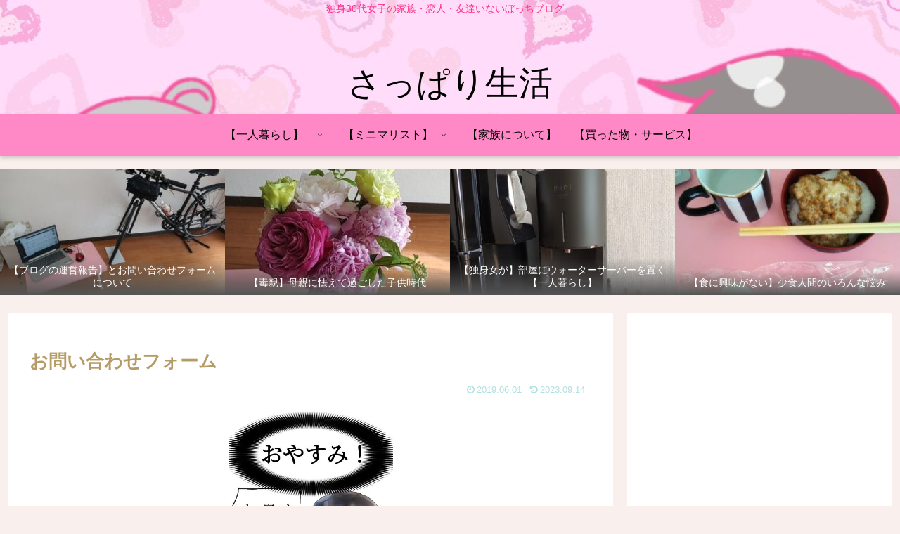

--- FILE ---
content_type: text/html; charset=utf-8
request_url: https://www.google.com/recaptcha/api2/aframe
body_size: 264
content:
<!DOCTYPE HTML><html><head><meta http-equiv="content-type" content="text/html; charset=UTF-8"></head><body><script nonce="IAofeRchn3h-wKhmlWPftg">/** Anti-fraud and anti-abuse applications only. See google.com/recaptcha */ try{var clients={'sodar':'https://pagead2.googlesyndication.com/pagead/sodar?'};window.addEventListener("message",function(a){try{if(a.source===window.parent){var b=JSON.parse(a.data);var c=clients[b['id']];if(c){var d=document.createElement('img');d.src=c+b['params']+'&rc='+(localStorage.getItem("rc::a")?sessionStorage.getItem("rc::b"):"");window.document.body.appendChild(d);sessionStorage.setItem("rc::e",parseInt(sessionStorage.getItem("rc::e")||0)+1);localStorage.setItem("rc::h",'1768709387838');}}}catch(b){}});window.parent.postMessage("_grecaptcha_ready", "*");}catch(b){}</script></body></html>

--- FILE ---
content_type: application/javascript; charset=utf-8;
request_url: https://dalc.valuecommerce.com/app3?p=886508733&_s=https%3A%2F%2Fhukurisasama.com%2Fotoiawase%2F&vf=iVBORw0KGgoAAAANSUhEUgAAAAMAAAADCAYAAABWKLW%2FAAAAMElEQVQYV2NkFGP4nxEWy7BgyhoGRtvZQv%2Fnecoy6C%2B7xMCYy9X1f%2Ba5bQxaGgcYAAFlDdgEcXCPAAAAAElFTkSuQmCC
body_size: 2295
content:
vc_linkswitch_callback({"t":"696c5d0a","r":"aWxdCgAK6rYS2-QvCooAHwqKBtQoTw","ub":"aWxdCQAJPZsS2%2BQvCooBbQqKBthAMA%3D%3D","vcid":"MzJLSzz3WG_1z5i-77wbArSBxoi43XkdbSP-rRfOKoVNMsI0WHwHpQ","vcpub":"0.715446","s":3519049,"www.rurubu.travel":{"a":"2550407","m":"2366735","g":"51044480c3","sp":"utm_source%3Dvaluecommerce%26utm_medium%3Daffiliate"},"papy.co.jp/vcdummy":{"a":"2302765","m":"2433833","g":"8e0bdb2e98","sp":"ref%3Dvc"},"biz.travel.yahoo.co.jp":{"a":"2761515","m":"2244419","g":"f9b06c448c"},"mini-shopping.yahoo.co.jp":{"a":"2821580","m":"2201292","g":"82bf2bc08c"},"master.qa.notyru.com":{"a":"2550407","m":"2366735","g":"51044480c3","sp":"utm_source%3Dvaluecommerce%26utm_medium%3Daffiliate"},"tour.rurubu.travel":{"a":"2550407","m":"2366735","g":"51044480c3","sp":"utm_source%3Dvaluecommerce%26utm_medium%3Daffiliate"},"shopping.geocities.jp":{"a":"2821580","m":"2201292","g":"82bf2bc08c"},"jalan.net":{"a":"2513343","m":"2130725","g":"13b4cbd58c"},"lohaco.jp":{"a":"2686782","m":"2994932","g":"d0b45c8c8c"},"shopping.yahoo.co.jp":{"a":"2821580","m":"2201292","g":"82bf2bc08c"},"www.jtb.co.jp/lookjtb":{"a":"2915989","m":"2214108","g":"2f9676448c"},"rurubu.travel":{"a":"2550407","m":"2366735","g":"51044480c3","sp":"utm_source%3Dvaluecommerce%26utm_medium%3Daffiliate"},"www.ikyu.com":{"a":"2675907","m":"221","g":"667baae588"},"approach.yahoo.co.jp":{"a":"2821580","m":"2201292","g":"82bf2bc08c"},"travel.yahoo.co.jp":{"a":"2761515","m":"2244419","g":"f9b06c448c"},"paypaystep.yahoo.co.jp":{"a":"2821580","m":"2201292","g":"82bf2bc08c"},"st-plus.rurubu.travel":{"a":"2550407","m":"2366735","g":"51044480c3","sp":"utm_source%3Dvaluecommerce%26utm_medium%3Daffiliate"},"st-www.rurubu.travel":{"a":"2550407","m":"2366735","g":"51044480c3","sp":"utm_source%3Dvaluecommerce%26utm_medium%3Daffiliate"},"renta.papy.co.jp/renta/sc/frm/item":{"a":"2302765","m":"2433833","g":"8e0bdb2e98","sp":"ref%3Dvc"},"r.advg.jp":{"a":"2550407","m":"2366735","g":"51044480c3","sp":"utm_source%3Dvaluecommerce%26utm_medium%3Daffiliate"},"lohaco.yahoo.co.jp":{"a":"2686782","m":"2994932","g":"d0b45c8c8c"},"l":5,"paypaymall.yahoo.co.jp":{"a":"2821580","m":"2201292","g":"82bf2bc08c"},"p":886508733,"www.jtb.co.jp/kaigai":{"a":"2915989","m":"2214108","g":"2f9676448c"}})